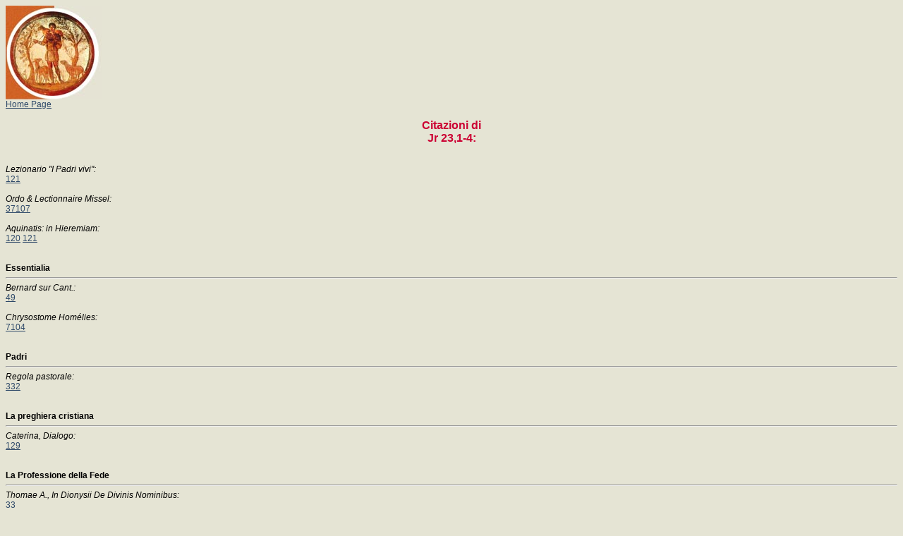

--- FILE ---
content_type: text/html
request_url: https://www.clerus.org/bibliaclerusonline/it/9absbrw.htm
body_size: 2271
content:
<HTML>
<script type="text/javascript">
var _gaq = _gaq || [];
_gaq.push(['_setAccount', 'UA-21083210-4']);
_gaq.push(['_trackPageview']);
(function() {
var ga = document.createElement('script'); ga.type = 'text/javascript'; ga.async = true;
ga.src = ('https:' == document.location.protocol ? 'https://ssl' : 'http://www') + '.google-analytics.com/ga.js';
var s = document.getElementsByTagName('script')[0]; s.parentNode.insertBefore(ga, s);
})();
</script>
<HEAD>
<META http-equiv="Content-Type" content="text/html; charset=iso-8859-1">
<LINK REL="STYLESHEET" HREF="s.css" TYPE="text/css">
<META NAME="Generator" CONTENT="Ictus 3 - http://ictuswin.com">
<TITLE>Jr 23,1-4</TITLE>
<BODY background=f.jpg>
<DIV><A href="http://www.clerus.org/bibliaclerus/index_ita.html" target=_top><IMG title="Home Page" src="toplogo_i.jpg"><BR>Home Page</A></DIV><br><center><font size=3 color=#cc0033><b>Citazioni di<br>Jr 23,1-4:</b></font></center>
<br><br><i>Lezionario "I Padri vivi":</i><br><a href=jvb.htm#j3 target=m>121</a> <br><br><i>Ordo & Lectionnaire Missel:</i><br><a href=jcf.htm#a4 target=m>37107</a> <br><br><i>Aquinatis: in Hieremiam:</i><br><a href=kyu.htm#nd target=m>120</a> <a href=kyu.htm#ne target=m>121</a> <br><br><br><b>Essentialia</b><hr><i>Bernard sur Cant.:</i><br><a href=eaa.htm#eq target=m>49</a> <br><br><i>Chrysostome Homélies:</i><br><a href=ewo.htm#ut target=m>7104</a> <br><br><br><b>Padri</b><hr><i>Regola pastorale:</i><br><a href=kco.htm#eo target=m>332</a> <br><br><br><b>La preghiera cristiana</b><hr><i>Caterina, Dialogo:</i><br><a href=ej4.htm#jl target=m>129</a> <br><br><br><b>La Professione della Fede</b><hr><i>Thomae A., In Dionysii De Divinis Nominibus:</i><br><a href=epk.htm#q target=m>33</a> <br><br><i>Summa Contra Gentiles:</i><br><a href=km5.htm#me target=m>807</a> <br><br><i>Thomas A. in Isaiam:</i><br><a href=kvx.htm#gd target=m>31</a> <br><br><i>Aquinatis: in Hieremiam:</i><br><a href=kyu.htm#nd target=m>120</a> <br><br><br><b>Magistero</b><hr><i>Sacramentum caritatis IT:</i><br><a href=kfv.htm#f1 target=m>31</a> <br><br><i>Pastores dabo vobis:</i><br><a href=jt2.htm#t target=m>1</a> <br><br><i>Catechesi 79-2005:</i><br><a href=b1u.htm#btz target=m>9987</a> <br><br><i>GPII 1985 Insegnamenti:</i><br><a href=hsg.htm#no target=m>2042</a> <br><center><a href="http://www.ictuswin.com" target="m"><img src="ictus3.gif"></a></center>
</BODY>
</HTML>
